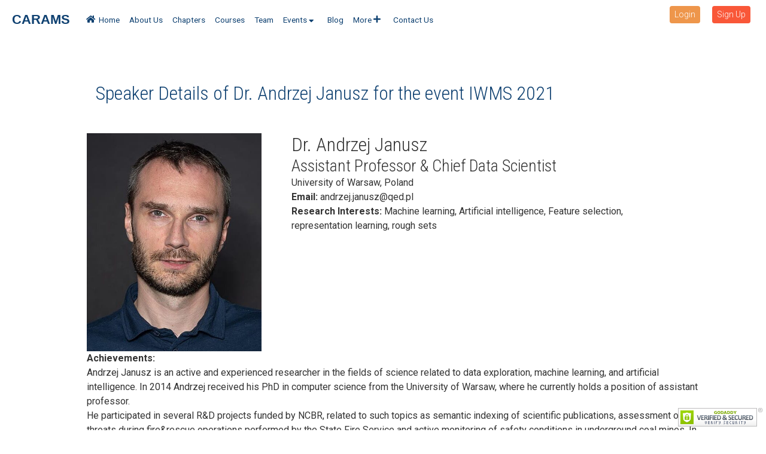

--- FILE ---
content_type: text/html; charset=UTF-8
request_url: https://carams.in/speaker/andrzej-janusz-iwms-2021/
body_size: 8849
content:
<!DOCTYPE html>

<html lang="en-US">

<head>
  <meta charset="UTF-8">
  <meta name='viewport' content="width = device-width, initial-scale = 1">
  <meta name="keywords" content="CARAMS, caram, workshop, matrix, matrix-analysis, game theory workshop, manipal, mahe, conference, manjunatha prasad, david, generalized inverses, ginverse, core ep inverse, conference on matrix theory">
  <meta name="description" content="Center for Advanced Research in Applied Mathematics and Statistics">
  <meta name="author" content="K Manjunatha Prasad">

  <title>Andrzej Janusz (IWMS 2021) &#8211; CARAMS</title>
<meta name='robots' content='max-image-preview:large' />
<link rel='dns-prefetch' href='//maxcdn.bootstrapcdn.com' />
<link rel='dns-prefetch' href='//cdnjs.cloudflare.com' />
<link rel='dns-prefetch' href='//cdn.jsdelivr.net' />
<link rel='dns-prefetch' href='//unpkg.com' />
<link rel='dns-prefetch' href='//use.fontawesome.com' />
<link rel='dns-prefetch' href='//fonts.googleapis.com' />
<link rel='dns-prefetch' href='//stackpath.bootstrapcdn.com' />
<script type="text/javascript">
window._wpemojiSettings = {"baseUrl":"https:\/\/s.w.org\/images\/core\/emoji\/14.0.0\/72x72\/","ext":".png","svgUrl":"https:\/\/s.w.org\/images\/core\/emoji\/14.0.0\/svg\/","svgExt":".svg","source":{"concatemoji":"https:\/\/carams.in\/wp-includes\/js\/wp-emoji-release.min.js?ver=6.2"}};
/*! This file is auto-generated */
!function(e,a,t){var n,r,o,i=a.createElement("canvas"),p=i.getContext&&i.getContext("2d");function s(e,t){p.clearRect(0,0,i.width,i.height),p.fillText(e,0,0);e=i.toDataURL();return p.clearRect(0,0,i.width,i.height),p.fillText(t,0,0),e===i.toDataURL()}function c(e){var t=a.createElement("script");t.src=e,t.defer=t.type="text/javascript",a.getElementsByTagName("head")[0].appendChild(t)}for(o=Array("flag","emoji"),t.supports={everything:!0,everythingExceptFlag:!0},r=0;r<o.length;r++)t.supports[o[r]]=function(e){if(p&&p.fillText)switch(p.textBaseline="top",p.font="600 32px Arial",e){case"flag":return s("\ud83c\udff3\ufe0f\u200d\u26a7\ufe0f","\ud83c\udff3\ufe0f\u200b\u26a7\ufe0f")?!1:!s("\ud83c\uddfa\ud83c\uddf3","\ud83c\uddfa\u200b\ud83c\uddf3")&&!s("\ud83c\udff4\udb40\udc67\udb40\udc62\udb40\udc65\udb40\udc6e\udb40\udc67\udb40\udc7f","\ud83c\udff4\u200b\udb40\udc67\u200b\udb40\udc62\u200b\udb40\udc65\u200b\udb40\udc6e\u200b\udb40\udc67\u200b\udb40\udc7f");case"emoji":return!s("\ud83e\udef1\ud83c\udffb\u200d\ud83e\udef2\ud83c\udfff","\ud83e\udef1\ud83c\udffb\u200b\ud83e\udef2\ud83c\udfff")}return!1}(o[r]),t.supports.everything=t.supports.everything&&t.supports[o[r]],"flag"!==o[r]&&(t.supports.everythingExceptFlag=t.supports.everythingExceptFlag&&t.supports[o[r]]);t.supports.everythingExceptFlag=t.supports.everythingExceptFlag&&!t.supports.flag,t.DOMReady=!1,t.readyCallback=function(){t.DOMReady=!0},t.supports.everything||(n=function(){t.readyCallback()},a.addEventListener?(a.addEventListener("DOMContentLoaded",n,!1),e.addEventListener("load",n,!1)):(e.attachEvent("onload",n),a.attachEvent("onreadystatechange",function(){"complete"===a.readyState&&t.readyCallback()})),(e=t.source||{}).concatemoji?c(e.concatemoji):e.wpemoji&&e.twemoji&&(c(e.twemoji),c(e.wpemoji)))}(window,document,window._wpemojiSettings);
</script>
<style type="text/css">
img.wp-smiley,
img.emoji {
	display: inline !important;
	border: none !important;
	box-shadow: none !important;
	height: 1em !important;
	width: 1em !important;
	margin: 0 0.07em !important;
	vertical-align: -0.1em !important;
	background: none !important;
	padding: 0 !important;
}
</style>
	
<link rel='stylesheet' id='wp-block-library-css' href='https://carams.in/wp-includes/css/dist/block-library/style.min.css?ver=6.2' type='text/css' media='all' />
<link rel='stylesheet' id='classic-theme-styles-css' href='https://carams.in/wp-includes/css/classic-themes.min.css?ver=6.2' type='text/css' media='all' />
<style id='global-styles-inline-css' type='text/css'>
body{--wp--preset--color--black: #000000;--wp--preset--color--cyan-bluish-gray: #abb8c3;--wp--preset--color--white: #ffffff;--wp--preset--color--pale-pink: #f78da7;--wp--preset--color--vivid-red: #cf2e2e;--wp--preset--color--luminous-vivid-orange: #ff6900;--wp--preset--color--luminous-vivid-amber: #fcb900;--wp--preset--color--light-green-cyan: #7bdcb5;--wp--preset--color--vivid-green-cyan: #00d084;--wp--preset--color--pale-cyan-blue: #8ed1fc;--wp--preset--color--vivid-cyan-blue: #0693e3;--wp--preset--color--vivid-purple: #9b51e0;--wp--preset--gradient--vivid-cyan-blue-to-vivid-purple: linear-gradient(135deg,rgba(6,147,227,1) 0%,rgb(155,81,224) 100%);--wp--preset--gradient--light-green-cyan-to-vivid-green-cyan: linear-gradient(135deg,rgb(122,220,180) 0%,rgb(0,208,130) 100%);--wp--preset--gradient--luminous-vivid-amber-to-luminous-vivid-orange: linear-gradient(135deg,rgba(252,185,0,1) 0%,rgba(255,105,0,1) 100%);--wp--preset--gradient--luminous-vivid-orange-to-vivid-red: linear-gradient(135deg,rgba(255,105,0,1) 0%,rgb(207,46,46) 100%);--wp--preset--gradient--very-light-gray-to-cyan-bluish-gray: linear-gradient(135deg,rgb(238,238,238) 0%,rgb(169,184,195) 100%);--wp--preset--gradient--cool-to-warm-spectrum: linear-gradient(135deg,rgb(74,234,220) 0%,rgb(151,120,209) 20%,rgb(207,42,186) 40%,rgb(238,44,130) 60%,rgb(251,105,98) 80%,rgb(254,248,76) 100%);--wp--preset--gradient--blush-light-purple: linear-gradient(135deg,rgb(255,206,236) 0%,rgb(152,150,240) 100%);--wp--preset--gradient--blush-bordeaux: linear-gradient(135deg,rgb(254,205,165) 0%,rgb(254,45,45) 50%,rgb(107,0,62) 100%);--wp--preset--gradient--luminous-dusk: linear-gradient(135deg,rgb(255,203,112) 0%,rgb(199,81,192) 50%,rgb(65,88,208) 100%);--wp--preset--gradient--pale-ocean: linear-gradient(135deg,rgb(255,245,203) 0%,rgb(182,227,212) 50%,rgb(51,167,181) 100%);--wp--preset--gradient--electric-grass: linear-gradient(135deg,rgb(202,248,128) 0%,rgb(113,206,126) 100%);--wp--preset--gradient--midnight: linear-gradient(135deg,rgb(2,3,129) 0%,rgb(40,116,252) 100%);--wp--preset--duotone--dark-grayscale: url('#wp-duotone-dark-grayscale');--wp--preset--duotone--grayscale: url('#wp-duotone-grayscale');--wp--preset--duotone--purple-yellow: url('#wp-duotone-purple-yellow');--wp--preset--duotone--blue-red: url('#wp-duotone-blue-red');--wp--preset--duotone--midnight: url('#wp-duotone-midnight');--wp--preset--duotone--magenta-yellow: url('#wp-duotone-magenta-yellow');--wp--preset--duotone--purple-green: url('#wp-duotone-purple-green');--wp--preset--duotone--blue-orange: url('#wp-duotone-blue-orange');--wp--preset--font-size--small: 13px;--wp--preset--font-size--medium: 20px;--wp--preset--font-size--large: 36px;--wp--preset--font-size--x-large: 42px;--wp--preset--spacing--20: 0.44rem;--wp--preset--spacing--30: 0.67rem;--wp--preset--spacing--40: 1rem;--wp--preset--spacing--50: 1.5rem;--wp--preset--spacing--60: 2.25rem;--wp--preset--spacing--70: 3.38rem;--wp--preset--spacing--80: 5.06rem;--wp--preset--shadow--natural: 6px 6px 9px rgba(0, 0, 0, 0.2);--wp--preset--shadow--deep: 12px 12px 50px rgba(0, 0, 0, 0.4);--wp--preset--shadow--sharp: 6px 6px 0px rgba(0, 0, 0, 0.2);--wp--preset--shadow--outlined: 6px 6px 0px -3px rgba(255, 255, 255, 1), 6px 6px rgba(0, 0, 0, 1);--wp--preset--shadow--crisp: 6px 6px 0px rgba(0, 0, 0, 1);}:where(.is-layout-flex){gap: 0.5em;}body .is-layout-flow > .alignleft{float: left;margin-inline-start: 0;margin-inline-end: 2em;}body .is-layout-flow > .alignright{float: right;margin-inline-start: 2em;margin-inline-end: 0;}body .is-layout-flow > .aligncenter{margin-left: auto !important;margin-right: auto !important;}body .is-layout-constrained > .alignleft{float: left;margin-inline-start: 0;margin-inline-end: 2em;}body .is-layout-constrained > .alignright{float: right;margin-inline-start: 2em;margin-inline-end: 0;}body .is-layout-constrained > .aligncenter{margin-left: auto !important;margin-right: auto !important;}body .is-layout-constrained > :where(:not(.alignleft):not(.alignright):not(.alignfull)){max-width: var(--wp--style--global--content-size);margin-left: auto !important;margin-right: auto !important;}body .is-layout-constrained > .alignwide{max-width: var(--wp--style--global--wide-size);}body .is-layout-flex{display: flex;}body .is-layout-flex{flex-wrap: wrap;align-items: center;}body .is-layout-flex > *{margin: 0;}:where(.wp-block-columns.is-layout-flex){gap: 2em;}.has-black-color{color: var(--wp--preset--color--black) !important;}.has-cyan-bluish-gray-color{color: var(--wp--preset--color--cyan-bluish-gray) !important;}.has-white-color{color: var(--wp--preset--color--white) !important;}.has-pale-pink-color{color: var(--wp--preset--color--pale-pink) !important;}.has-vivid-red-color{color: var(--wp--preset--color--vivid-red) !important;}.has-luminous-vivid-orange-color{color: var(--wp--preset--color--luminous-vivid-orange) !important;}.has-luminous-vivid-amber-color{color: var(--wp--preset--color--luminous-vivid-amber) !important;}.has-light-green-cyan-color{color: var(--wp--preset--color--light-green-cyan) !important;}.has-vivid-green-cyan-color{color: var(--wp--preset--color--vivid-green-cyan) !important;}.has-pale-cyan-blue-color{color: var(--wp--preset--color--pale-cyan-blue) !important;}.has-vivid-cyan-blue-color{color: var(--wp--preset--color--vivid-cyan-blue) !important;}.has-vivid-purple-color{color: var(--wp--preset--color--vivid-purple) !important;}.has-black-background-color{background-color: var(--wp--preset--color--black) !important;}.has-cyan-bluish-gray-background-color{background-color: var(--wp--preset--color--cyan-bluish-gray) !important;}.has-white-background-color{background-color: var(--wp--preset--color--white) !important;}.has-pale-pink-background-color{background-color: var(--wp--preset--color--pale-pink) !important;}.has-vivid-red-background-color{background-color: var(--wp--preset--color--vivid-red) !important;}.has-luminous-vivid-orange-background-color{background-color: var(--wp--preset--color--luminous-vivid-orange) !important;}.has-luminous-vivid-amber-background-color{background-color: var(--wp--preset--color--luminous-vivid-amber) !important;}.has-light-green-cyan-background-color{background-color: var(--wp--preset--color--light-green-cyan) !important;}.has-vivid-green-cyan-background-color{background-color: var(--wp--preset--color--vivid-green-cyan) !important;}.has-pale-cyan-blue-background-color{background-color: var(--wp--preset--color--pale-cyan-blue) !important;}.has-vivid-cyan-blue-background-color{background-color: var(--wp--preset--color--vivid-cyan-blue) !important;}.has-vivid-purple-background-color{background-color: var(--wp--preset--color--vivid-purple) !important;}.has-black-border-color{border-color: var(--wp--preset--color--black) !important;}.has-cyan-bluish-gray-border-color{border-color: var(--wp--preset--color--cyan-bluish-gray) !important;}.has-white-border-color{border-color: var(--wp--preset--color--white) !important;}.has-pale-pink-border-color{border-color: var(--wp--preset--color--pale-pink) !important;}.has-vivid-red-border-color{border-color: var(--wp--preset--color--vivid-red) !important;}.has-luminous-vivid-orange-border-color{border-color: var(--wp--preset--color--luminous-vivid-orange) !important;}.has-luminous-vivid-amber-border-color{border-color: var(--wp--preset--color--luminous-vivid-amber) !important;}.has-light-green-cyan-border-color{border-color: var(--wp--preset--color--light-green-cyan) !important;}.has-vivid-green-cyan-border-color{border-color: var(--wp--preset--color--vivid-green-cyan) !important;}.has-pale-cyan-blue-border-color{border-color: var(--wp--preset--color--pale-cyan-blue) !important;}.has-vivid-cyan-blue-border-color{border-color: var(--wp--preset--color--vivid-cyan-blue) !important;}.has-vivid-purple-border-color{border-color: var(--wp--preset--color--vivid-purple) !important;}.has-vivid-cyan-blue-to-vivid-purple-gradient-background{background: var(--wp--preset--gradient--vivid-cyan-blue-to-vivid-purple) !important;}.has-light-green-cyan-to-vivid-green-cyan-gradient-background{background: var(--wp--preset--gradient--light-green-cyan-to-vivid-green-cyan) !important;}.has-luminous-vivid-amber-to-luminous-vivid-orange-gradient-background{background: var(--wp--preset--gradient--luminous-vivid-amber-to-luminous-vivid-orange) !important;}.has-luminous-vivid-orange-to-vivid-red-gradient-background{background: var(--wp--preset--gradient--luminous-vivid-orange-to-vivid-red) !important;}.has-very-light-gray-to-cyan-bluish-gray-gradient-background{background: var(--wp--preset--gradient--very-light-gray-to-cyan-bluish-gray) !important;}.has-cool-to-warm-spectrum-gradient-background{background: var(--wp--preset--gradient--cool-to-warm-spectrum) !important;}.has-blush-light-purple-gradient-background{background: var(--wp--preset--gradient--blush-light-purple) !important;}.has-blush-bordeaux-gradient-background{background: var(--wp--preset--gradient--blush-bordeaux) !important;}.has-luminous-dusk-gradient-background{background: var(--wp--preset--gradient--luminous-dusk) !important;}.has-pale-ocean-gradient-background{background: var(--wp--preset--gradient--pale-ocean) !important;}.has-electric-grass-gradient-background{background: var(--wp--preset--gradient--electric-grass) !important;}.has-midnight-gradient-background{background: var(--wp--preset--gradient--midnight) !important;}.has-small-font-size{font-size: var(--wp--preset--font-size--small) !important;}.has-medium-font-size{font-size: var(--wp--preset--font-size--medium) !important;}.has-large-font-size{font-size: var(--wp--preset--font-size--large) !important;}.has-x-large-font-size{font-size: var(--wp--preset--font-size--x-large) !important;}
.wp-block-navigation a:where(:not(.wp-element-button)){color: inherit;}
:where(.wp-block-columns.is-layout-flex){gap: 2em;}
.wp-block-pullquote{font-size: 1.5em;line-height: 1.6;}
</style>
<link rel='stylesheet' id='theme-my-login-css' href='https://carams.in/wp-content/plugins/theme-my-login/assets/styles/theme-my-login.min.css?ver=7.1.9' type='text/css' media='all' />
<link rel='stylesheet' id='font-awesome-css' href='//use.fontawesome.com/releases/v5.5.0/css/all.css?ver=5.5.0' type='text/css' media='all' />
<link rel='stylesheet' id='custom-google-font-css' href='//fonts.googleapis.com/css?family=Roboto+Condensed%3A300%2C300i%2C400%2C400i%2C700%2C700i%7CRoboto%3A100%2C300%2C400%2C400i%2C700%2C700i&#038;ver=6.2' type='text/css' media='all' />
<link rel='stylesheet' id='slick-css' href='https://carams.in/wp-content/themes/fictional-university-theme/css/vendor/slick.css?ver=1.1.0' type='text/css' media='all' />
<link rel='stylesheet' id='slick-theme-css' href='https://carams.in/wp-content/themes/fictional-university-theme/css/vendor/slick-theme.css?ver=1.1.0' type='text/css' media='all' />
<link rel='stylesheet' id='katex-css-css' href='//cdn.jsdelivr.net/npm/katex@0.10.0-rc.1/dist/katex.min.css?ver=6.2' type='text/css' media='all' />
<link rel='stylesheet' id='bootstrap-css-css' href='//stackpath.bootstrapcdn.com/bootstrap/4.1.3/css/bootstrap.min.css?ver=6.2' type='text/css' media='all' />
<link rel='stylesheet' id='default_styles-css' href='https://carams.in/wp-content/themes/fictional-university-theme/style.css' type='text/css' media='all' />
<link rel='stylesheet' id='custom_style-css' href='https://carams.in/wp-content/themes/fictional-university-theme/assets/dist/style.4da6bf6c9401f3cbc9ae.css' type='text/css' media='all' />
<script type='text/javascript' src='https://carams.in/wp-includes/js/jquery/jquery.min.js?ver=3.6.3' id='jquery-core-js'></script>
<script type='text/javascript' src='https://carams.in/wp-includes/js/jquery/jquery-migrate.min.js?ver=3.4.0' id='jquery-migrate-js'></script>
<script type='text/javascript' src='//cdnjs.cloudflare.com/ajax/libs/axios/0.19.0/axios.min.js?ver=6.2' id='axios-js'></script>
<script type='text/javascript' src='//cdn.jsdelivr.net/npm/vue@2.6.10/dist/vue.min.js?ver=6.2' id='vuejs-js'></script>
<script type='text/javascript' src='https://unpkg.com/qs/dist/qs.js?ver=6.2' id='qs-js'></script>
<link rel="https://api.w.org/" href="https://carams.in/wp-json/" /><link rel="alternate" type="application/json" href="https://carams.in/wp-json/wp/v2/speaker/3484" /><link rel="EditURI" type="application/rsd+xml" title="RSD" href="https://carams.in/xmlrpc.php?rsd" />
<link rel="wlwmanifest" type="application/wlwmanifest+xml" href="https://carams.in/wp-includes/wlwmanifest.xml" />
<meta name="generator" content="WordPress 6.2" />
<link rel="canonical" href="https://carams.in/speaker/andrzej-janusz-iwms-2021/" />
<link rel='shortlink' href='https://carams.in/?p=3484' />
<link rel="alternate" type="application/json+oembed" href="https://carams.in/wp-json/oembed/1.0/embed?url=https%3A%2F%2Fcarams.in%2Fspeaker%2Fandrzej-janusz-iwms-2021%2F" />
<link rel="alternate" type="text/xml+oembed" href="https://carams.in/wp-json/oembed/1.0/embed?url=https%3A%2F%2Fcarams.in%2Fspeaker%2Fandrzej-janusz-iwms-2021%2F&#038;format=xml" />
  <!-- This is MathJax 
<script type="text/x-mathjax-config">
  MathJax.Hub.Config({tex2jax: {inlineMath: [['$','$'], ['\\(','\\)']],processEscapes: true, processEnvironments: true }});
</script>

<script type="text/javascript" async
  src="https://cdnjs.cloudflare.com/ajax/libs/mathjax/2.7.5/latest.js?config=TeX-MML-AM_CHTML">
</script>
-->

  <script defer src="https://cdn.jsdelivr.net/npm/katex@0.10.0-rc.1/dist/katex.min.js" integrity="sha384-483A6DwYfKeDa0Q52fJmxFXkcPCFfnXMoXblOkJ4JcA8zATN6Tm78UNL72AKk+0O" crossorigin="anonymous"></script>
  <script defer src="https://cdn.jsdelivr.net/npm/katex@0.10.0-rc.1/dist/contrib/auto-render.min.js" integrity="sha384-yACMu8JWxKzSp/C1YV86pzGiQ/l1YUfE8oPuahJQxzehAjEt2GiQuy/BIvl9KyeF" crossorigin="anonymous" ></script>

<script>
document.addEventListener('DOMContentLoaded', ()=>{
  renderMathInElement(document.body,{
    delimiters : [
      {left: '$$', right: '$$', display: true},
      {left: '\\begin{equation}', right: '\\end{equation}', display: true},
      {left: '$', right: '$', display: false},
      {left: '\\(', right: '\\)', display: false},
    ]
  })
})
</script>

</head>

<body class="speaker-template-default single single-speaker postid-3484">



  <header class="site-heaer">
  <div class="site-header__nav-container">
    <div class="carams-logo-text">
      <a href="https://carams.in">CARAMS</a>
    </div>

    <div class="site-header__menu">
      <!--- Navigation has to go here -->
      <div class="site-header__menu-title"><a href="https://carams.in">CARAMS</a></div>

      <nav class="main-navigation">
    <ul class="menu">
      <li class="menu-item" class="menu-item" ><a href="https://carams.in"><i class="fa fa-home" aria-hidden="true"></i> Home</a></li>
      <li class="menu-item"><a href="https://carams.in/about-us"> About Us</a></li>
      <li class="menu-item"><a href="https://carams.in/chapters/"> Chapters</a></li>

      <li class="menu-item"><a href="https://carams.in/courses"> Courses</a></li>


      <li class="menu-item"><a href="https://carams.in/team"> Team </a></li>

      <li class="menu-item has-children"><a href="https://carams.in/events/">Events
      <i class="fa fa-sort-down" aria-hidden="true"></i></a>
          <ul class="sub-menu">
            <li class="menu-item"> <a href="https://carams.in/events/"> Upcoming Events</a> </li>
            <li class="menu-item"><a href="https://carams.in/past-events" target="_blank">Past Events</a> </li>
          </ul>
      </li>

      <li class="menu-item"><a href="https://carams.in/blog">Blog</a></li>
      <li class="menu-item has-children"><a href="#">More
      <i class="fa fa-plus"></i>
      </a>
        <ul class="sub-menu">
          <li class="menu-item"> <a href="https://carams.in/places/" target="_blank"> Places to visit </a> </li>
          <li class="menu-item"> <a href="https://carams.in/how-to-reach-manipal" target="_blank"> How to reach Manipal? </a>
        </ul>
      </li>



      <li class="menu-item" ><a href="https://carams.in/contact-us">Contact Us</a></li>

    </ul>
  </nav>
 
    
      <div class="site-header__util">
        <!-- Log in log out buttons -->

        <ul>
                      <li><a href="https://carams.in/letmein/?redirect_to=https%3A%2F%2Fcarams.in%2Fspeaker%2Fandrzej-janusz-iwms-2021%2F" class="btn btn--small btn--orange">Login</a></li>
            <li><a href="https://carams.in/signup/" class="btn btn--small  btn--dark-orange">Sign Up</a></li>
          
        </ul>
      </div>


    </div>


    <div class="site-header__triggers">
      <i class="site-header__menu-trigger fa fa-bars" aria-hidden="true"></i>
      <!-- <span class="search-trigger js-search-trigger"><i class="fa fa-search" aria-hidden="true"></i></span> -->
    </div>

  </div>
</header>


        <header class="site-heer">
          <div>

 </div>
          </header>  <div class="container container--narrow page-section">


    <div class="generic-class professor-details">

      <h1 class="headline mt-2 mb-5 px-0 text-blue">Speaker Details of Dr. Andrzej  Janusz for the event <a href="https://carams.in/events/iwms2021/">IWMS 2021</a> </h1>

      <div class="row group">

        <div class="one-third">
          <img width="480" height="600" src="https://carams.in/wp-content/uploads/2021/12/Janusz-Andrzej-480x600.jpg" class="attachment-professorPortrait size-professorPortrait wp-post-image" alt="" decoding="async" />        </div>

        <div class="two-thirds">
          
          <h2 class="headline">Dr. Andrzej  Janusz</h2>

          <h3 class="headline"> Assistant Professor & Chief Data Scientist </h3>

          <p> University of Warsaw, Poland </p>


          <strong> Email: </strong> andrzej.janusz@qed.pl <br>

          <strong> Research Interests: </strong> Machine learning, Artificial intelligence, Feature selection, representation learning, rough sets <br>

        </div>
        <strong> Achievements: </strong> Andrzej Janusz is an active and experienced researcher in the fields of science related to data exploration, machine learning, and artificial intelligence. In 2014 Andrzej received his PhD in computer science from the University of Warsaw, where he currently holds a position of assistant professor.<br />
He participated in several R&D projects funded by NCBR, related to such topics as semantic indexing of scientific publications, assessment of threats during fire&rescue operations performed by the State Fire Service and active monitoring of safety conditions in underground coal mines. In his research, Andrzej cooperated with scientists from several academic centers in Poland and abroad, such as e.g., the Silesian University of Technology, Main School of Fire Service, the University of Granada and Dalhousie University.<br />
A co-founder of Knowledge Pit – an online platform where Andrzej organizes open data mining challenges aimed at solving complex real-life problems.         
          <span style="float:right;"> <a class="btn btn--small btn--blue" href="https://www.qed.pl/andrzej-janusz" target="_blank"> More details...</a> </span>

              </div>

      <hr class="section-break">






    </div>

  </div>



<div class="page-section page-section--beige">
    <div class="container container--narrow generic-content">
      <p>Developed and maintained by David Raj Micheal</p>
      <p>All rights reserved &copy; CARAMS 2026</p>
    </div>
  </div><script type='text/javascript' id='theme-my-login-js-extra'>
/* <![CDATA[ */
var themeMyLogin = {"action":"","errors":[]};
/* ]]> */
</script>
<script type='text/javascript' src='https://carams.in/wp-content/plugins/theme-my-login/assets/scripts/theme-my-login.min.js?ver=7.1.9' id='theme-my-login-js'></script>
<script type='text/javascript' src='//maxcdn.bootstrapcdn.com/bootstrap/4.0.0/js/bootstrap.min.js?ver=4.0.0' id='bootstrap-4-js-js'></script>
<script type='text/javascript' src='//cdnjs.cloudflare.com/ajax/libs/bootstrap-select/1.13.1/js/bootstrap-select.min.js?ver=1.13.1' id='bootstrap-4-select-js-js'></script>
<script type='text/javascript' id='localizeScripts-js-extra'>
/* <![CDATA[ */
var universityData = {"root_url":"https:\/\/carams.in","ajax_url":"https:\/\/carams.in\/wp-admin\/admin-ajax.php","current_page_url":"https:\/\/carams.in\/speaker\/andrzej-janusz-iwms-2021\/","current_user":"0","registration_nonce":"4415df09d2","nonce":"34d391b65c"};
/* ]]> */
</script>
<script type='text/javascript' src='https://carams.in/wp-content/themes/fictional-university-theme/assets/scripts/localizingScripts.js?ver=1.0.0' id='localizeScripts-js'></script>
<script type='text/javascript' src='https://carams.in/wp-content/themes/fictional-university-theme/js/vendor/slick.min.js?ver=1.0.0' id='slick-js-js'></script>
<script type='text/javascript' src='https://carams.in/wp-content/themes/fictional-university-theme/js/slider/slick-slider.js?ver=1.0.0' id='slick-custom-js'></script>
<script type='text/javascript' src='https://carams.in/wp-content/themes/fictional-university-theme/js/admin/admin-page.js?ver=0.38699700%201768647887' id='admin-vue-js'></script>
<script type='text/javascript' src='https://carams.in/wp-content/themes/fictional-university-theme/assets/dist/vendors~main.d845160ca5d8a36931cd.min.js' id='vendors~main-js'></script>
<script type='text/javascript' src='https://carams.in/wp-content/themes/fictional-university-theme/assets/dist/main.4da6bf6c9401f3cbc9ae.min.js' id='main-js'></script>


</body>

  <footer class="site-footer">

    <div class="site-footer__inner container container--narrow">

      <div class="group">

        <div class="site-footer__col-one">
          <h5 class="school-logo-text school-logo-text--alt-color"><a href="https://manipal.edu/dos/department-faculty/faculty-list/k-manjunatha-prasad.html"><strong>Dr. K. Manjunatha Prasad</strong></a></h5>
          <p><a class="site-footer__link" href="#">Coordinator, CARAMS</a></p>
        </div>

        <div class="site-footer__col-two-three-group">
          <div class="site-footer__col-two">
            <h3 class="headline headline--small">Quick Links</h3>
            <nav class="nav-list">
            <div class="menu-footer-location-one-container"><ul id="menu-footer-location-one" class="menu"><li id="menu-item-349" class="menu-item menu-item-type-post_type menu-item-object-page menu-item-home menu-item-349"><a href="https://carams.in/">Home</a></li>
<li id="menu-item-351" class="menu-item menu-item-type-post_type menu-item-object-page menu-item-351"><a href="https://carams.in/about-us/">About Us</a></li>
<li id="menu-item-585" class="menu-item menu-item-type-post_type menu-item-object-page menu-item-585"><a href="https://carams.in/chapters/">Chapters</a></li>
<li id="menu-item-580" class="menu-item menu-item-type-post_type menu-item-object-page menu-item-580"><a href="https://carams.in/team/">Team</a></li>
<li id="menu-item-584" class="menu-item menu-item-type-custom menu-item-object-custom menu-item-584"><a href="http://carams.in/events/">Upcoming Events</a></li>
<li id="menu-item-579" class="menu-item menu-item-type-post_type menu-item-object-page menu-item-579"><a href="https://carams.in/past-events/">Past Events</a></li>
<li id="menu-item-581" class="menu-item menu-item-type-post_type menu-item-object-page menu-item-581"><a href="https://carams.in/contact-us/">Contact Us</a></li>
</ul></div>            <!--
            <ul>
                <li><a href="https://carams.in/about-us">About Us</a></li>
                <li><a href="#">Programs</a></li>
                <li><a href="#">Events</a></li>
                <li><a href="#">Campuses</a></li>
              </ul>
           -->
            </nav>
          </div>

          <div class="site-footer__col-three">
            <h3 class="headline headline--small">Explore</h3>
            <nav class="nav-list">
               <div class="menu-footer-location-two-container"><ul id="menu-footer-location-two" class="menu"><li id="menu-item-582" class="menu-item menu-item-type-post_type menu-item-object-post menu-item-582"><a href="https://carams.in/places-around-manipal/">Places around Manipal</a></li>
<li id="menu-item-583" class="menu-item menu-item-type-post_type menu-item-object-post menu-item-583"><a href="https://carams.in/how-to-reach-manipal/">How to reach Manipal?</a></li>
</ul></div>            <!--
              <ul>
                <li><a href="#">Legal</a></li>
                <li><a href="https://carams.in/privacy-policy">Privacy</a></li>
                <li><a href="#">Careers</a></li>
              </ul>
              -->
            </nav>
          </div>
        </div>

        <div class="site-footer__col-four">
        <h3 class="headline headline--small">Connect With Us</h3> 
                <nav>
          <ul class="min-list social-icons-list group">
            <li><a href="https://www.facebook.com/carams.mahemanipal" class="social-color-facebook"><i class="fab fa-facebook" aria-hidden="true"></i></a></li>
            <li><a href="https://twitter.com/carams5" class="social-color-twitter"><i class="fab fa-twitter" aria-hidden="true"></i></a></li>
            <li><a href="https://www.youtube.com/channel/UCttOFtB3XhYnbsXEcPF8HLQ" class="social-color-youtube"><i class="fab fa-youtube" aria-hidden="true"></i></a></li>
           <!-- <li><a href="#"  class="social-color-linkedin"> <i class="fab fa-linkedin-in" aria-hidden="true"></i> </a></li>
            <li><a href="#" class="social-color-instagram"><i class="fab fa-instagram" aria-hidden="true"></i></a></li>
    -->
          </ul>
        </nav>
        <script id="godaddy-security-s" src="https://cdn.sucuri.net/badge/badge.js" data-s="208" data-i="774a84fd1c678c783e48d34a9e02b710682a8fa743" data-p="r" data-c="l" data-t="g"></script>
      </div>
    </div>

  </div>
</footer>


</body>
</html>

<!-- Page supported by LiteSpeed Cache 7.6.2 on 2026-01-17 16:34:47 -->

--- FILE ---
content_type: application/x-javascript
request_url: https://carams.in/wp-content/themes/fictional-university-theme/js/admin/admin-page.js?ver=0.38699700%201768647887
body_size: 59
content:
jQuery(document).ready(function($){
  var participant_admin = $('#participants_admin')
  if(participant_admin.length){
var participants_admin = new Vue({
    el: '#participants_admin',
    // components: {
    //     search_event: search_event
    //   },
    data: {
      message: 'Hello Vue!!!',
      registrations:[],
      test_event:[],
      loading:true,
      search_event:''
    },
    mounted(){
        axios
        .get(universityData.root_url+'/wp-json/carams/v2/registration')
        .then((response)=>{
          this.registrations =JSON.parse(JSON.stringify(response.data.data.registrations));
          this.loading=false;
          // console.log(response.data.data.registrations)
        })
        
      },
      computed:{
        filteredRegs:function(){
          return this.registrations.filter((reg)=>{
            var events = reg.eventFor
            var event_slugs =[];
            for(var i in events){
              event_slugs.push(events[i].name)
            }
            return "".concat(event_slugs).toLowerCase().includes(this.search_event.toLowerCase())
          })
        }
      }

  })

}
})


--- FILE ---
content_type: application/x-javascript
request_url: https://carams.in/wp-content/themes/fictional-university-theme/assets/dist/main.4da6bf6c9401f3cbc9ae.min.js
body_size: 4151
content:
!function(e){function s(s){for(var i,n,o=s[0],d=s[1],l=s[2],h=0,u=[];h<o.length;h++)n=o[h],Object.prototype.hasOwnProperty.call(a,n)&&a[n]&&u.push(a[n][0]),a[n]=0;for(i in d)Object.prototype.hasOwnProperty.call(d,i)&&(e[i]=d[i]);for(c&&c(s);u.length;)u.shift()();return r.push.apply(r,l||[]),t()}function t(){for(var e,s=0;s<r.length;s++){for(var t=r[s],i=!0,o=1;o<t.length;o++){var d=t[o];0!==a[d]&&(i=!1)}i&&(r.splice(s--,1),e=n(n.s=t[0]))}return e}var i={},a={0:0},r=[];function n(s){if(i[s])return i[s].exports;var t=i[s]={i:s,l:!1,exports:{}};return e[s].call(t.exports,t,t.exports,n),t.l=!0,t.exports}n.m=e,n.c=i,n.d=function(e,s,t){n.o(e,s)||Object.defineProperty(e,s,{enumerable:!0,get:t})},n.r=function(e){"undefined"!=typeof Symbol&&Symbol.toStringTag&&Object.defineProperty(e,Symbol.toStringTag,{value:"Module"}),Object.defineProperty(e,"__esModule",{value:!0})},n.t=function(e,s){if(1&s&&(e=n(e)),8&s)return e;if(4&s&&"object"==typeof e&&e&&e.__esModule)return e;var t=Object.create(null);if(n.r(t),Object.defineProperty(t,"default",{enumerable:!0,value:e}),2&s&&"string"!=typeof e)for(var i in e)n.d(t,i,function(s){return e[s]}.bind(null,i));return t},n.n=function(e){var s=e&&e.__esModule?function(){return e.default}:function(){return e};return n.d(s,"a",s),s},n.o=function(e,s){return Object.prototype.hasOwnProperty.call(e,s)},n.p="";var o=window.webpackJsonp=window.webpackJsonp||[],d=o.push.bind(o);o.push=s,o=o.slice();for(var l=0;l<o.length;l++)s(o[l]);var c=d;r.push([4,1]),t()}([,,function(e,s,t){},,function(e,s,t){"use strict";t.r(s);t(2);var i=t(0),a=t.n(i);t(1),t(3);var r=class{constructor(){this.regbtn=a()("#register-rest-api-submit"),this.reg_form=a()(this.regbtn).closest("form"),this.indian=a()(this.reg_form).find('select[name="is_indian"]'),this.accompany=a()(this.reg_form).find('select[name="is_accompanied"]'),this.add_accompany=a()(this.reg_form).find(".add-new-accompany"),this.accompany_details=a()(this.reg_form).find(".accompany_details"),this.events()}events(){this.regbtn.length&&(this.regbtn.on("click",this.registerParticipant.bind(this)),this.prepare_form(),this.do_for_indian(),a()(this.indian).on("change",this.do_for_indian.bind(this)),this.do_accompany_related(),a()(this.accompany).on("change",this.do_accompany_related.bind(this)),a()(this.add_accompany).on("click",this.add_new_accompany.bind(this)),a()(this.accompany_details).on("click",".remove_accompany_single",this.remove_accompany_single.bind(this)),this.hide_mahe_id(),a()(this.reg_form).on("change",'select[name="mahe"]',this.hide_mahe_id.bind(this))),console.log("registration js loaded")}registerParticipant(e){e.preventDefault();var s=this.reg_form.serialize();a.a.ajax({beforeSend:e=>{e.setRequestHeader("X-WP-Nonce",universityData.nonce),this.remove_errors(),this.disablebtn()},url:universityData.root_url+"/wp-json/api/v2/register",type:"POST",data:s,success:e=>{console.log("congrats"),console.log(e),this.print_errors(e.errors),this.print_success(e),this.enablebtn()},error:e=>{console.log("Sorry! Error")}})}reset_the_form(){a()("#register-rest-api-submit").closest("form").trigger("reset")}disablebtn(){a()("#register-rest-api-submit").attr("disabled",!0),a()("#register-rest-api-submit").html('<i class="fa fa-spinner fa-spin mr-2" aria-hidden="true"></i> Processing...')}enablebtn(){a()("#register-rest-api-submit").removeAttr("disabled"),a()("#register-rest-api-submit").html("Register")}prepare_form(){this.reg_form.find(":input").removeAttr("readonly")}remove_errors(){this.reg_form.find(":input").removeClass("is-invalid"),a()(this.reg_form).find("div .reg_exists").empty(),a()(this.reg_form).find("#error_msg").hasClass("hide")||a()(this.reg_form).find("#error_msg").addClass("hide"),a()(this.reg_form).find("#could_not_register").hasClass("hide")||a()(this.reg_form).find("#could_not_register").addClass("hide"),a()(this.reg_form).find("div #accompany_errors").hasClass("hide")||a()(this.reg_form).find("div #accompany_errors").addClass("hide"),a()(this.reg_form).find("div #accompany_errors").empty()}do_for_indian(){"Indian"==a()(this.reg_form).find('select[name="is_indian"]').val()?this.hide_non_indian_fields():this.show_non_indian_fields()}hide_non_indian_fields(){a()(this.reg_form).find(".passport-details").addClass("hide"),a()(this.reg_form).find(".non-indian-passport-accompany").addClass("hide")}show_non_indian_fields(){a()(this.reg_form).find(".non-indian-passport-accompany").removeClass("hide"),a()(this.reg_form).find(".passport-details").removeClass("hide")}do_accompany_related(){"Yes"==a()(this.accompany).val()?a()(this.reg_form).find(".accompany_details").removeClass("hide"):a()(this.reg_form).find(".accompany_details").addClass("hide")}add_new_accompany(){var e=a()(".accompany_details").find(".card:first");a()(e).hasClass("hide")?a()(e).removeClass("hide"):(a()(e).clone().appendTo(".accompany_details"),this.change_index_card())}remove_accompany_single(e){var s=a()(e.target).closest("div .card");s.is(".accompany_details .card:first")&&s.is(".accompany_details .card:last")?s.addClass("hide"):s.slideUp("normal",(function(){s.remove()})),this.change_index_card()}change_index_card(){a()(".accompany_single").each((function(e,s){a()(s).find(".accompany_header_name_index").html(e+1+". dj")}))}hide_mahe_id(){"Yes"==a()(this.reg_form).find('select[name="mahe"]').val()?a()(this.reg_form).find(".maheID").slideDown():a()(this.reg_form).find(".maheID").slideUp()}print_success(e){var s=a()("#register-rest-api-submit").closest("form");0==e.errors.length&&(a()(s).slideUp("slow"),a()(document).find("#success-msg").hasClass("hide")&&a()(document).find("#success-msg").removeClass("hide"))}print_errors(e){var s=a()("#register-rest-api-submit").closest("form");if(a.a.isEmptyObject(e)||a()(s).find("#error_msg").hasClass("hide")&&a()(s).find("#error_msg").removeClass("hide"),e.post_id&&a()(s).find("#could_not_register").hasClass("hide")&&a()(s).find("#could_not_register").removeClass("hide"),e.reg_exists){var t="You have already registered for the following event(s): ",i=Array();a.a.each(e.reg_exists,(function(e,s){i.push(s.event_abbreviation)})),t+=i.join(),t+=" <br>Please remove the registered events and submit again",a()(s).find(".reg_exists").html(t),a()(s).find("#RegFor").focus()}a.a.each(e,(function(e,t){if(a()(s).find('select[name="'+e+'"]').length&&a()(s).find('select[name="'+e+'"]').addClass("is-invalid"),a()(s).find("#"+e).length&&a()(s).find("#"+e).addClass("is-invalid"),a()(s).find('input[name="'+e+'"]').length&&a()(s).find('input[name="'+e+'"]').addClass("is-invalid"),a()(s).find('textarea[name="'+e+'"]').length&&a()(s).find('textarea[name="'+e+'"]').addClass("is-invalid"),e.startsWith("accompany")){a()(s).find("#accompany_errors").hasClass("hide")&&a()(s).find("#accompany_errors").removeClass("hide");var i=e.split("_").join(" ");console.log(i),a()(s).find("#accompany_errors").append("<span> One of the "+i+" is empty</span><br>")}})),console.log(e)}};var n=class{constructor(){a()(document).ready((function(){a()(".make-multiselect").select2({placeholder:"Select an option"})}))}};var o=class{constructor(){this.openButton=a()(".sidebar--toggler"),this.events()}events(){this.openButton.on("click",this.openMenu.bind(this))}openMenu(e){var s=a()(e.target).closest(".container--with-sidebar");a()(s).toggleClass("toggled")}};var d=class{constructor(){this.els=a()(".hero-slider"),this.initSlider()}initSlider(){this.els.slick({autoplay:!0,arrows:!1,dots:!0})}};var l=class{constructor(){this.addSearchHTML(),this.resultsDiv=a()("#search-overlay__results"),this.openButton=a()(".js-search-trigger"),this.closeButton=a()(".search-overlay__close"),this.searchOverlay=a()(".search-overlay"),this.searchField=a()("#search-term"),this.events(),this.isOverlayOpen=!1,this.isSpinnerVisible=!1,this.previousValue,this.typingTimer}events(){this.openButton.on("click",this.openOverlay.bind(this)),this.closeButton.on("click",this.closeOverlay.bind(this)),a()(document).on("keydown",this.keyPressDispatcher.bind(this)),this.searchField.on("keyup",this.typingLogic.bind(this))}typingLogic(){this.searchField.val()!=this.previousValue&&(clearTimeout(this.typingTimer),this.searchField.val()?(this.isSpinnerVisible||(this.resultsDiv.html('<div class="spinner-loader"></div>'),this.isSpinnerVisible=!0),this.typingTimer=setTimeout(this.getResults.bind(this),250)):(this.resultsDiv.html(""),this.isSpinnerVisible=!1)),this.previousValue=this.searchField.val()}getResults(){a.a.when(a.a.getJSON(universityData.root_url+"/wp-json/wp/v2/posts?search="+this.searchField.val()),a.a.getJSON(universityData.root_url+"/wp-json/wp/v2/pages?search="+this.searchField.val())).then((e,s)=>{var t=e[0].concat(s[0]);this.resultsDiv.html(`\n        <h2 class="search-overlay__section-title">General Information</h2>\n        ${t.length?'<ul class="link-list min-list">':"<p>No general information matches that search.</p>"}\n          ${t.map(e=>`<li><a href="${e.link}">${e.title.rendered}</a>  ${"post"==e.type?`by ${e.authorName}`:""}</li>`).join("")}\n        ${t.length?"</ul>":""}\n      `),this.isSpinnerVisible=!1},()=>{this.resultsDiv.html("<p>Unexpected error; please try again.</p>")})}keyPressDispatcher(e){83!=e.keyCode||this.isOverlayOpen||a()("input, textarea").is(":focus")||this.openOverlay(),27==e.keyCode&&this.isOverlayOpen&&this.closeOverlay()}openOverlay(){return this.searchOverlay.addClass("search-overlay--active"),a()("body").addClass("body-no-scroll"),this.searchField.val(""),setTimeout(()=>this.searchField.focus(),301),console.log("our open method just ran!"),this.isOverlayOpen=!0,!1}closeOverlay(){this.searchOverlay.removeClass("search-overlay--active"),a()("body").removeClass("body-no-scroll"),console.log("our close method just ran!"),this.isOverlayOpen=!1}addSearchHTML(){a()("body").append('\n      <div class="search-overlay">\n        <div class="search-overlay__top">\n          <div class="container">\n            <i class="fa fa-search search-overlay__icon" aria-hidden="true"></i>\n            <input type="text" class="search-term" placeholder="What are you looking for?" id="search-term">\n            <i class="fa fa-window-close search-overlay__close" aria-hidden="true"></i>\n          </div>\n        </div>\n        \n        <div class="container">\n          <div id="search-overlay__results"></div>\n        </div>\n\n      </div>\n    ')}};var c=class{constructor(){this.submit_btn=a()(".upload_abstract_submit"),this.events()}events(){console.log("abstract form"),this.submit_btn.on("click",this.upload_abstract.bind(this))}upload_abstract(e){e.preventDefault();var s=this.submit_btn.closest("form");console.log(s);var t=new FormData,i=a()(s).serializeArray();a.a.each(i,(function(e,s){t.append(s.name,s.value)}));var r=a()("#abstract_file_to_upload")[0].files[0];t.append("abstract_file",r),a.a.ajax({url:universityData.root_url+"/wp-json/api/v2/uploadabstract",type:"POST",processData:!1,contentType:!1,data:t,beforeSend:e=>{e.setRequestHeader("X-WP-Nonce",universityData.nonce),this.disablebtn(),this.add_hide()},success:e=>{this.enable_btn(),console.log(e),a.a.isEmptyObject(e.errors)?(console.log("Success..No errors"),this.do_success(),this.print_success()):(this.print_failure(),this.print_errors(e.errors),this.print_file_errors(e.errors.file))},error:(e,s,t)=>{console.log("error"),console.log(e,"*******",t),this.print_failure(),this.enable_btn(),this.error_submitting_ajax()}})}disablebtn(){a()(this.submit_btn).attr("disabled",!0),a()(this.submit_btn).html('<i class="fa fa-spinner fa-spin"></i> Processing...')}enable_btn(){a()(this.submit_btn).removeAttr("disabled"),a()(this.submit_btn).html('<i class="fa fa-paper-plane"></i> Submit Abstract')}error_submitting_ajax(){var e=a()(".upload_abstract_submit").closest("form").find("#failure-msg");a()(e).html("There is some error in uploading your abstract. Please check your internet and try again later or contact the organizer at <a href='mailto:carams.mahe@gmail.com'>carams.mahe@gmail.com</a>")}add_hide(){a()("#failure-msg").hasClass("hide")||a()("#failure-msg").addClass("hide"),a()("#file_errors").html(""),a()("input").removeClass("is-invalid")}print_failure(){var e=a()(".upload_abstract_submit").closest("form").find("#failure-msg");a()(e).removeClass("hide")}print_errors(e){var s=a()(".upload_abstract_submit").closest("form");a.a.each(e,(function(e,t){a()(s).find("input[name="+e+"]")&&a()(s).find("input[name="+e+"]").addClass("is-invalid")}));a()("#failure-msg").html("One or more fields have errors. Please check the errors and submit again!")}print_file_errors(e){if(!a.a.isEmptyObject(e)){var s="";a.a.each(e,(function(e,t){s+=(e+=1)+". "+t+"<br>"})),a()("#file_errors").html(s)}}do_success(){var e=a()(".upload_abstract_submit").closest("form");a()(e).trigger("reset")}print_success(){a()("#success-msg").removeClass("hide");var e=universityData.current_page_url;setTimeout((function(){window.location.replace(e)}),2e3)}};var h=class{constructor(){this.submit_btn=a()(".update_basic_profile"),this.events()}events(){a()(this.submit_btn).on("click",this.updateBasicMeta.bind(this))}updateBasicMeta(e){e.preventDefault();var s=new FormData,t=a()(this.submit_btn).closest("form").serializeArray();a.a.each(t,(function(e,t){s.append(t.name,t.value)})),a.a.ajax({type:"POST",url:universityData.root_url+"/wp-json/api/v2/users",contentType:!1,processData:!1,data:s,beforeSend:e=>{e.setRequestHeader("X-WP-Nonce",universityData.nonce),this.disablebtn(),this.add_hide()},success:e=>{this.enable_btn(),console.log(e),a.a.isEmptyObject(e.errors)?(this.print_success(),this.do_success()):(this.print_failure(),this.print_errors(e.errors))},error:e=>{console.log(e),this.enable_btn(),this.print_failure(),this.error_submitting_ajax()}})}print_errors(e){var s=a()(".update_basic_profile").closest("form");a.a.each(e,(function(e,t){a()(s).find("input[name="+e+"]")&&a()(s).find(" input[name="+e+"]").addClass("is-invalid"),a()(s).find("select[name="+e+"]")&&a()(s).find(" select[name="+e+"]").addClass("is-invalid"),a()(s).find("textarea[name="+e+"]")&&a()(s).find(" textarea[name="+e+"]").addClass("is-invalid")}))}disablebtn(){a()(this.submit_btn).attr("disabled",!0),a()(this.submit_btn).html('<i class="fa fa-spinner fa-spin"></i> Processing...')}enable_btn(){a()(this.submit_btn).removeAttr("disabled"),a()(this.submit_btn).html('<i class="fa fa-edit"></i> Update')}error_submitting_ajax(){var e=a()(".update_basic_profile").closest("form").find("#failure-msg");a()(e).html("There is some error in updating your profile info. Please check your internet and try again later or contact the organizer at <a href='mailto:carams.mahe@gmail.com'>carams.mahe@gmail.com</a>")}add_hide(){a()("#failure-msg").hasClass("hide")||a()("#failure-msg").addClass("hide"),a()("#file_errors").html(""),a()("input").removeClass("is-invalid")}print_failure(){var e=a()(".update_basic_profile").closest("form").find("#failure-msg");a()(e).removeClass("hide")}do_success(){var e=a()(".update_basic_profile").closest("form");a()(e).trigger("reset")}print_success(){a()("#success-msg").removeClass("hide");var e=universityData.current_page_url;setTimeout((function(){window.location.replace(e)}),2e3)}};var u=class{constructor(){this.edit_btn=a()(".edit-event-specific"),this.cancel_btn=a()(".edit-event-specific").closest(".card").find(".cancel-event-specific"),this.update_btn=a()(".edit-event-specific").closest(".card").find(".update-event-specific"),this.events()}events(){a()(this.update_btn).closest("form").find(":input").attr("disabled",!0),a()(this.edit_btn).on("click",this.toggle_editable.bind(this)),a()(this.cancel_btn).on("click",this.toggle_editable.bind(this)),a()(this.update_btn).on("click",this.update_event_specific.bind(this))}update_event_specific(e){e.preventDefault();var s=new FormData,t=a()(this.update_btn).closest("form").serializeArray();a.a.each(t,(function(e,t){s.append(t.name,t.value)})),a.a.ajax({type:"POST",url:universityData.root_url+"/wp-json/api/v2/users/event-specific",contentType:!1,processData:!1,data:s,beforeSend:e=>{e.setRequestHeader("X-WP-Nonce",universityData.nonce),this.disablebtn(),this.add_hide()},success:e=>{this.enable_btn(),console.log(e),a.a.isEmptyObject(e.errors)?this.do_success():(this.print_failure(),this.print_errors(e.errors))},error:e=>{console.log(e),this.enable_btn(),this.error_submitting_ajax()}})}toggle_editable(){a()(this.cancel_btn).toggleClass("hide"),a()(this.edit_btn).toggleClass("hide"),a()(this.update_btn).toggleClass("hide"),a()(this.edit_btn).hasClass("hide")?(a()(this.update_btn).closest("form").find(":input").removeAttr("disabled"),a()(this.update_btn).closest("form").find(":input").removeAttr("readonly")):(a()(this.update_btn).closest("form").find(":input").attr("disabled",!0),a()(this.update_btn).closest("form").find(":input").attr("readonly",!0))}disablebtn(){a()(this.update_btn).attr("disabled",!0),a()(this.update_btn).html('<i class="fa fa-spinner fa-spin"></i> Processing...')}enable_btn(){a()(this.update_btn).removeAttr("disabled"),a()(this.update_btn).html('<i class="fa fa-edit"></i> Update')}error_submitting_ajax(){a()(this.update_btn).closest("form").find(".error-updating-user").removeClass("hide")}add_hide(){a()("#failure-msg").hasClass("hide")||a()("#failure-msg").addClass("hide");var e=a()(this.update_btn).closest("form").find(".error-updating-user");a()(e).hasClass("hide")||a()(e).addClass("hide"),a()(this.update_btn).closest("form").find(" :input").removeClass("is-invalid")}print_failure(){var e=a()(this.update_btn).closest("form").find(".failure-msg");a()(e).removeClass("hide")}print_errors(e){let s=a()(this.update_btn).closest("form");a.a.each(e,(function(e,t){a()(s).find("select[name="+e+"]")&&a()(s).find("select[name="+e+"]").addClass("is-invalid")})),e.not_updated&&a()(s).find(".error-updating-user").removeClass("hide")}do_success(){let e=a()(this.update_btn).closest("form");a()(e).trigger("reset"),a()(e).find(".success-updating-user").removeClass("hide");var s=universityData.root_url+"/profile";setTimeout((function(){window.location.replace(s)}),1e3)}};var p=class{constructor(){this.edit_btn=a()(".edit-passport-user-form"),this.cancel_btn=a()(this.edit_btn).closest(".card").find(".cancel-passport-user-form"),this.update_btn=a()(this.edit_btn).closest(".card").find(".update-passport-user-form-submit"),this.events()}events(){a()(this.update_btn).closest("form").find(":input").attr("disabled",!0),a()(this.edit_btn).on("click",this.toggle_editable.bind(this)),a()(this.cancel_btn).on("click",this.toggle_editable.bind(this)),a()(this.update_btn).on("click",this.update_passport.bind(this))}update_passport(e){e.preventDefault();var s=new FormData,t=a()(this.update_btn).closest("form").serializeArray();a.a.each(t,(function(e,t){s.append(t.name,t.value)})),a.a.ajax({type:"POST",url:universityData.root_url+"/wp-json/api/v2/users/passport",contentType:!1,processData:!1,data:s,beforeSend:e=>{e.setRequestHeader("X-WP-Nonce",universityData.nonce),this.disablebtn(),this.add_hide()},success:e=>{this.enable_btn(),console.log(e),a.a.isEmptyObject(e.errors)?this.do_success():(this.print_failure(),this.print_errors(e.errors))},error:e=>{console.log(e),this.enable_btn(),this.error_submitting_ajax()}})}toggle_editable(){a()(this.cancel_btn).toggleClass("hide"),a()(this.edit_btn).toggleClass("hide"),a()(this.update_btn).toggleClass("hide");let e=a()(this.update_btn).closest("form");a()(this.edit_btn).hasClass("hide")?(a()(e).find(":input").removeAttr("disabled"),a()(e).find(":input").removeAttr("readonly")):(a()(e).find(":input").attr("disabled",!0),a()(e).find(":input").attr("readonly",!0),a()(e).find(":input").removeClass("is-invalid"),a()(e).find(".failure-msg").hasClass("hide")||a()(e).find(".failure-msg").addClass("hide"),a()(e).find(".error-updating-user").hasClass("hide")||a()(e).find(".error-updating-user").addClass("hide"))}disablebtn(){a()(this.update_btn).attr("disabled",!0),a()(this.update_btn).html('<i class="fa fa-spinner fa-spin"></i> Processing...')}enable_btn(){a()(this.update_btn).removeAttr("disabled"),a()(this.update_btn).html('<i class="fa fa-edit"></i> Update')}error_submitting_ajax(){a()(this.update_btn).closest("form").find(".error-updating-user").removeClass("hide")}add_hide(){let e=a()(this.update_btn).closest("form");a()(e).find(".failure-msg").hasClass("hide")||a()(e).find(".failure-msg").addClass("hide");var s=a()(e).find(".error-updating-user");a()(s).hasClass("hide")||a()(s).addClass("hide"),a()(this.update_btn).closest("form").find(" :input").removeClass("is-invalid")}print_failure(){var e=a()(this.update_btn).closest("form").find(".failure-msg");a()(e).hasClass("hide")&&a()(e).removeClass("hide")}print_errors(e){let s=a()(this.update_btn).closest("form");a.a.each(e,(function(e,t){a()(s).find("select[name="+e+"]")&&a()(s).find("select[name="+e+"]").addClass("is-invalid"),a()(s).find("input[name="+e+"]")&&a()(s).find("input[name="+e+"]").addClass("is-invalid"),a()(s).find("textarea[name="+e+"]")&&a()(s).find("textarea[name="+e+"]").addClass("is-invalid")})),e.not_updated&&a()(s).find(".error-updating-user").removeClass("hide")}do_success(){let e=a()(this.update_btn).closest("form");a()(e).trigger("reset"),a()(e).find(".success-updating-user").removeClass("hide");var s=universityData.root_url+"/profile";setTimeout((function(){window.location.replace(s)}),1e3)}};new class{constructor(){this.menu=a()(".site-header__menu"),this.openButton=a()(".site-header__menu-trigger"),this.submenu=a()(".main-navigation ul li"),this.events()}events(){this.openButton.on("click",this.openMenu.bind(this)),this.submenu.on("click",this.addActive.bind(this))}addActive(e){let s=a()(e.target).parent("li").find("ul");a()(s).toggleClass("activeli")}openMenu(){this.openButton.toggleClass("fa-bars fa-window-close"),this.menu.toggleClass("site-header__menu--active")}},new o,new d,new l,new r,new n,new c,new h;new u,new p}]);

--- FILE ---
content_type: application/x-javascript
request_url: https://carams.in/wp-content/themes/fictional-university-theme/assets/scripts/localizingScripts.js?ver=1.0.0
body_size: -269
content:
// used only to localize the scripts...